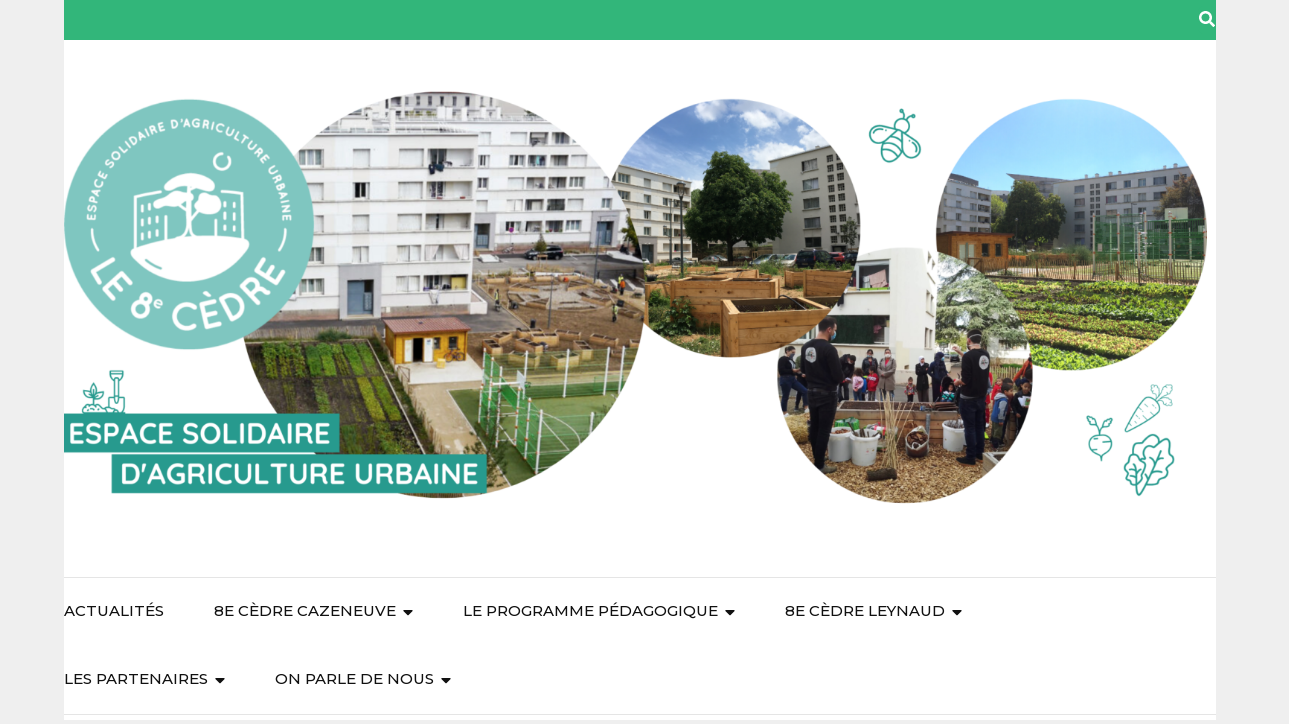

--- FILE ---
content_type: text/html; charset=UTF-8
request_url: http://www.8ecedre-lyon8.fr/2022/03/30/decouvrez-la-programmation-du-mois-davril/
body_size: 13643
content:
    <!DOCTYPE html>
    <html lang="fr-FR">
    <head itemscope itemtype="https://schema.org/WebSite">

    <meta charset="UTF-8">
    <meta name="viewport" content="width=device-width, initial-scale=1">
    <link rel="profile" href="http://gmpg.org/xfn/11">
    <title>Découvrez la programmation du mois d&rsquo;avril &#8211; Le 8e cedre</title>
<meta name='robots' content='max-image-preview:large' />
<link rel='dns-prefetch' href='//fonts.googleapis.com' />
<link rel='dns-prefetch' href='//s.w.org' />
<link rel="alternate" type="application/rss+xml" title="Le 8e cedre &raquo; Flux" href="http://www.8ecedre-lyon8.fr/feed/" />
<link rel="alternate" type="application/rss+xml" title="Le 8e cedre &raquo; Flux des commentaires" href="http://www.8ecedre-lyon8.fr/comments/feed/" />
<link rel="alternate" type="text/calendar" title="Le 8e cedre &raquo; Flux iCal" href="http://www.8ecedre-lyon8.fr/events/?ical=1" />
<link rel="alternate" type="application/rss+xml" title="Le 8e cedre &raquo; Découvrez la programmation du mois d&rsquo;avril Flux des commentaires" href="http://www.8ecedre-lyon8.fr/2022/03/30/decouvrez-la-programmation-du-mois-davril/feed/" />
<script type="text/javascript">
window._wpemojiSettings = {"baseUrl":"https:\/\/s.w.org\/images\/core\/emoji\/14.0.0\/72x72\/","ext":".png","svgUrl":"https:\/\/s.w.org\/images\/core\/emoji\/14.0.0\/svg\/","svgExt":".svg","source":{"concatemoji":"http:\/\/www.8ecedre-lyon8.fr\/wp-includes\/js\/wp-emoji-release.min.js?ver=6.0.10"}};
/*! This file is auto-generated */
!function(e,a,t){var n,r,o,i=a.createElement("canvas"),p=i.getContext&&i.getContext("2d");function s(e,t){var a=String.fromCharCode,e=(p.clearRect(0,0,i.width,i.height),p.fillText(a.apply(this,e),0,0),i.toDataURL());return p.clearRect(0,0,i.width,i.height),p.fillText(a.apply(this,t),0,0),e===i.toDataURL()}function c(e){var t=a.createElement("script");t.src=e,t.defer=t.type="text/javascript",a.getElementsByTagName("head")[0].appendChild(t)}for(o=Array("flag","emoji"),t.supports={everything:!0,everythingExceptFlag:!0},r=0;r<o.length;r++)t.supports[o[r]]=function(e){if(!p||!p.fillText)return!1;switch(p.textBaseline="top",p.font="600 32px Arial",e){case"flag":return s([127987,65039,8205,9895,65039],[127987,65039,8203,9895,65039])?!1:!s([55356,56826,55356,56819],[55356,56826,8203,55356,56819])&&!s([55356,57332,56128,56423,56128,56418,56128,56421,56128,56430,56128,56423,56128,56447],[55356,57332,8203,56128,56423,8203,56128,56418,8203,56128,56421,8203,56128,56430,8203,56128,56423,8203,56128,56447]);case"emoji":return!s([129777,127995,8205,129778,127999],[129777,127995,8203,129778,127999])}return!1}(o[r]),t.supports.everything=t.supports.everything&&t.supports[o[r]],"flag"!==o[r]&&(t.supports.everythingExceptFlag=t.supports.everythingExceptFlag&&t.supports[o[r]]);t.supports.everythingExceptFlag=t.supports.everythingExceptFlag&&!t.supports.flag,t.DOMReady=!1,t.readyCallback=function(){t.DOMReady=!0},t.supports.everything||(n=function(){t.readyCallback()},a.addEventListener?(a.addEventListener("DOMContentLoaded",n,!1),e.addEventListener("load",n,!1)):(e.attachEvent("onload",n),a.attachEvent("onreadystatechange",function(){"complete"===a.readyState&&t.readyCallback()})),(e=t.source||{}).concatemoji?c(e.concatemoji):e.wpemoji&&e.twemoji&&(c(e.twemoji),c(e.wpemoji)))}(window,document,window._wpemojiSettings);
</script>
<style type="text/css">
img.wp-smiley,
img.emoji {
	display: inline !important;
	border: none !important;
	box-shadow: none !important;
	height: 1em !important;
	width: 1em !important;
	margin: 0 0.07em !important;
	vertical-align: -0.1em !important;
	background: none !important;
	padding: 0 !important;
}
</style>
	<link rel='stylesheet' id='validate-engine-css-css'  href='http://www.8ecedre-lyon8.fr/wp-content/plugins/wysija-newsletters/css/validationEngine.jquery.css?ver=2.16' type='text/css' media='all' />
<link rel='stylesheet' id='wp-block-library-css'  href='http://www.8ecedre-lyon8.fr/wp-includes/css/dist/block-library/style.min.css?ver=6.0.10' type='text/css' media='all' />
<style id='global-styles-inline-css' type='text/css'>
body{--wp--preset--color--black: #000000;--wp--preset--color--cyan-bluish-gray: #abb8c3;--wp--preset--color--white: #ffffff;--wp--preset--color--pale-pink: #f78da7;--wp--preset--color--vivid-red: #cf2e2e;--wp--preset--color--luminous-vivid-orange: #ff6900;--wp--preset--color--luminous-vivid-amber: #fcb900;--wp--preset--color--light-green-cyan: #7bdcb5;--wp--preset--color--vivid-green-cyan: #00d084;--wp--preset--color--pale-cyan-blue: #8ed1fc;--wp--preset--color--vivid-cyan-blue: #0693e3;--wp--preset--color--vivid-purple: #9b51e0;--wp--preset--gradient--vivid-cyan-blue-to-vivid-purple: linear-gradient(135deg,rgba(6,147,227,1) 0%,rgb(155,81,224) 100%);--wp--preset--gradient--light-green-cyan-to-vivid-green-cyan: linear-gradient(135deg,rgb(122,220,180) 0%,rgb(0,208,130) 100%);--wp--preset--gradient--luminous-vivid-amber-to-luminous-vivid-orange: linear-gradient(135deg,rgba(252,185,0,1) 0%,rgba(255,105,0,1) 100%);--wp--preset--gradient--luminous-vivid-orange-to-vivid-red: linear-gradient(135deg,rgba(255,105,0,1) 0%,rgb(207,46,46) 100%);--wp--preset--gradient--very-light-gray-to-cyan-bluish-gray: linear-gradient(135deg,rgb(238,238,238) 0%,rgb(169,184,195) 100%);--wp--preset--gradient--cool-to-warm-spectrum: linear-gradient(135deg,rgb(74,234,220) 0%,rgb(151,120,209) 20%,rgb(207,42,186) 40%,rgb(238,44,130) 60%,rgb(251,105,98) 80%,rgb(254,248,76) 100%);--wp--preset--gradient--blush-light-purple: linear-gradient(135deg,rgb(255,206,236) 0%,rgb(152,150,240) 100%);--wp--preset--gradient--blush-bordeaux: linear-gradient(135deg,rgb(254,205,165) 0%,rgb(254,45,45) 50%,rgb(107,0,62) 100%);--wp--preset--gradient--luminous-dusk: linear-gradient(135deg,rgb(255,203,112) 0%,rgb(199,81,192) 50%,rgb(65,88,208) 100%);--wp--preset--gradient--pale-ocean: linear-gradient(135deg,rgb(255,245,203) 0%,rgb(182,227,212) 50%,rgb(51,167,181) 100%);--wp--preset--gradient--electric-grass: linear-gradient(135deg,rgb(202,248,128) 0%,rgb(113,206,126) 100%);--wp--preset--gradient--midnight: linear-gradient(135deg,rgb(2,3,129) 0%,rgb(40,116,252) 100%);--wp--preset--duotone--dark-grayscale: url('#wp-duotone-dark-grayscale');--wp--preset--duotone--grayscale: url('#wp-duotone-grayscale');--wp--preset--duotone--purple-yellow: url('#wp-duotone-purple-yellow');--wp--preset--duotone--blue-red: url('#wp-duotone-blue-red');--wp--preset--duotone--midnight: url('#wp-duotone-midnight');--wp--preset--duotone--magenta-yellow: url('#wp-duotone-magenta-yellow');--wp--preset--duotone--purple-green: url('#wp-duotone-purple-green');--wp--preset--duotone--blue-orange: url('#wp-duotone-blue-orange');--wp--preset--font-size--small: 13px;--wp--preset--font-size--medium: 20px;--wp--preset--font-size--large: 36px;--wp--preset--font-size--x-large: 42px;}.has-black-color{color: var(--wp--preset--color--black) !important;}.has-cyan-bluish-gray-color{color: var(--wp--preset--color--cyan-bluish-gray) !important;}.has-white-color{color: var(--wp--preset--color--white) !important;}.has-pale-pink-color{color: var(--wp--preset--color--pale-pink) !important;}.has-vivid-red-color{color: var(--wp--preset--color--vivid-red) !important;}.has-luminous-vivid-orange-color{color: var(--wp--preset--color--luminous-vivid-orange) !important;}.has-luminous-vivid-amber-color{color: var(--wp--preset--color--luminous-vivid-amber) !important;}.has-light-green-cyan-color{color: var(--wp--preset--color--light-green-cyan) !important;}.has-vivid-green-cyan-color{color: var(--wp--preset--color--vivid-green-cyan) !important;}.has-pale-cyan-blue-color{color: var(--wp--preset--color--pale-cyan-blue) !important;}.has-vivid-cyan-blue-color{color: var(--wp--preset--color--vivid-cyan-blue) !important;}.has-vivid-purple-color{color: var(--wp--preset--color--vivid-purple) !important;}.has-black-background-color{background-color: var(--wp--preset--color--black) !important;}.has-cyan-bluish-gray-background-color{background-color: var(--wp--preset--color--cyan-bluish-gray) !important;}.has-white-background-color{background-color: var(--wp--preset--color--white) !important;}.has-pale-pink-background-color{background-color: var(--wp--preset--color--pale-pink) !important;}.has-vivid-red-background-color{background-color: var(--wp--preset--color--vivid-red) !important;}.has-luminous-vivid-orange-background-color{background-color: var(--wp--preset--color--luminous-vivid-orange) !important;}.has-luminous-vivid-amber-background-color{background-color: var(--wp--preset--color--luminous-vivid-amber) !important;}.has-light-green-cyan-background-color{background-color: var(--wp--preset--color--light-green-cyan) !important;}.has-vivid-green-cyan-background-color{background-color: var(--wp--preset--color--vivid-green-cyan) !important;}.has-pale-cyan-blue-background-color{background-color: var(--wp--preset--color--pale-cyan-blue) !important;}.has-vivid-cyan-blue-background-color{background-color: var(--wp--preset--color--vivid-cyan-blue) !important;}.has-vivid-purple-background-color{background-color: var(--wp--preset--color--vivid-purple) !important;}.has-black-border-color{border-color: var(--wp--preset--color--black) !important;}.has-cyan-bluish-gray-border-color{border-color: var(--wp--preset--color--cyan-bluish-gray) !important;}.has-white-border-color{border-color: var(--wp--preset--color--white) !important;}.has-pale-pink-border-color{border-color: var(--wp--preset--color--pale-pink) !important;}.has-vivid-red-border-color{border-color: var(--wp--preset--color--vivid-red) !important;}.has-luminous-vivid-orange-border-color{border-color: var(--wp--preset--color--luminous-vivid-orange) !important;}.has-luminous-vivid-amber-border-color{border-color: var(--wp--preset--color--luminous-vivid-amber) !important;}.has-light-green-cyan-border-color{border-color: var(--wp--preset--color--light-green-cyan) !important;}.has-vivid-green-cyan-border-color{border-color: var(--wp--preset--color--vivid-green-cyan) !important;}.has-pale-cyan-blue-border-color{border-color: var(--wp--preset--color--pale-cyan-blue) !important;}.has-vivid-cyan-blue-border-color{border-color: var(--wp--preset--color--vivid-cyan-blue) !important;}.has-vivid-purple-border-color{border-color: var(--wp--preset--color--vivid-purple) !important;}.has-vivid-cyan-blue-to-vivid-purple-gradient-background{background: var(--wp--preset--gradient--vivid-cyan-blue-to-vivid-purple) !important;}.has-light-green-cyan-to-vivid-green-cyan-gradient-background{background: var(--wp--preset--gradient--light-green-cyan-to-vivid-green-cyan) !important;}.has-luminous-vivid-amber-to-luminous-vivid-orange-gradient-background{background: var(--wp--preset--gradient--luminous-vivid-amber-to-luminous-vivid-orange) !important;}.has-luminous-vivid-orange-to-vivid-red-gradient-background{background: var(--wp--preset--gradient--luminous-vivid-orange-to-vivid-red) !important;}.has-very-light-gray-to-cyan-bluish-gray-gradient-background{background: var(--wp--preset--gradient--very-light-gray-to-cyan-bluish-gray) !important;}.has-cool-to-warm-spectrum-gradient-background{background: var(--wp--preset--gradient--cool-to-warm-spectrum) !important;}.has-blush-light-purple-gradient-background{background: var(--wp--preset--gradient--blush-light-purple) !important;}.has-blush-bordeaux-gradient-background{background: var(--wp--preset--gradient--blush-bordeaux) !important;}.has-luminous-dusk-gradient-background{background: var(--wp--preset--gradient--luminous-dusk) !important;}.has-pale-ocean-gradient-background{background: var(--wp--preset--gradient--pale-ocean) !important;}.has-electric-grass-gradient-background{background: var(--wp--preset--gradient--electric-grass) !important;}.has-midnight-gradient-background{background: var(--wp--preset--gradient--midnight) !important;}.has-small-font-size{font-size: var(--wp--preset--font-size--small) !important;}.has-medium-font-size{font-size: var(--wp--preset--font-size--medium) !important;}.has-large-font-size{font-size: var(--wp--preset--font-size--large) !important;}.has-x-large-font-size{font-size: var(--wp--preset--font-size--x-large) !important;}
</style>
<link rel='stylesheet' id='contact-form-7-css'  href='http://www.8ecedre-lyon8.fr/wp-content/plugins/contact-form-7/includes/css/styles.css?ver=5.6.3' type='text/css' media='all' />
<link rel='stylesheet' id='odometer-css'  href='http://www.8ecedre-lyon8.fr/wp-content/plugins/travel-agency-companion/public/css/odometer.min.css?ver=0.4.6' type='text/css' media='all' />
<link rel='stylesheet' id='owl-carousel-css'  href='http://www.8ecedre-lyon8.fr/wp-content/plugins/travel-agency-companion/public/css/owl.carousel.min.css?ver=2.3.4' type='text/css' media='all' />
<link rel='stylesheet' id='travel-agency-companion-css'  href='http://www.8ecedre-lyon8.fr/wp-content/plugins/travel-agency-companion/public/css/travel-agency-companion-public.min.css?ver=1.5.4' type='text/css' media='all' />
<style id='travel-agency-companion-inline-css' type='text/css'>

                    .activities:after{
                        background: url( http://www.8ecedre-lyon8.fr/wp-content/plugins/travel-agency-companion/includes/images/img2.jpg ) no-repeat;
                    }
</style>
<link rel='stylesheet' id='animate-css'  href='http://www.8ecedre-lyon8.fr/wp-content/themes/travel-agency/css/animate.min.css?ver=1.4.1' type='text/css' media='all' />
<link rel='stylesheet' id='travel-agency-google-fonts-css'  href='https://fonts.googleapis.com/css?family=Poppins%3A100%2C100i%2C200%2C200i%2C300%2C300i%2C400%2C400i%2C500%2C500i%2C600%2C600i%2C700%2C700i%2C800%2C800i%2C900%2C900i%7CMontserrat%3A100%2C100i%2C200%2C200i%2C300%2C300i%2C400%2C400i%2C500%2C500i%2C600%2C600i%2C700%2C700i%2C800%2C800i%2C900%2C900i&#038;ver=6.0.10#038;display=fallback' type='text/css' media='all' />
<link rel='stylesheet' id='travel-agency-style-css'  href='http://www.8ecedre-lyon8.fr/wp-content/themes/travel-agency/style.css?ver=1.4.1' type='text/css' media='all' />
<style id='travel-agency-style-inline-css' type='text/css'>

            .site-title, .site-description{
                    display: none;
            }
</style>
<script type='text/javascript' src='http://www.8ecedre-lyon8.fr/wp-includes/js/jquery/jquery.min.js?ver=3.6.0' id='jquery-core-js'></script>
<script type='text/javascript' src='http://www.8ecedre-lyon8.fr/wp-includes/js/jquery/jquery-migrate.min.js?ver=3.3.2' id='jquery-migrate-js'></script>
<link rel="https://api.w.org/" href="http://www.8ecedre-lyon8.fr/wp-json/" /><link rel="alternate" type="application/json" href="http://www.8ecedre-lyon8.fr/wp-json/wp/v2/posts/852" /><link rel="EditURI" type="application/rsd+xml" title="RSD" href="http://www.8ecedre-lyon8.fr/xmlrpc.php?rsd" />
<link rel="wlwmanifest" type="application/wlwmanifest+xml" href="http://www.8ecedre-lyon8.fr/wp-includes/wlwmanifest.xml" /> 
<meta name="generator" content="WordPress 6.0.10" />
<link rel="canonical" href="http://www.8ecedre-lyon8.fr/2022/03/30/decouvrez-la-programmation-du-mois-davril/" />
<link rel='shortlink' href='http://www.8ecedre-lyon8.fr/?p=852' />
		<!-- Custom Logo: hide header text -->
		<style id="custom-logo-css" type="text/css">
			.site-title, .site-description {
				position: absolute;
				clip: rect(1px, 1px, 1px, 1px);
			}
		</style>
		<link rel="alternate" type="application/json+oembed" href="http://www.8ecedre-lyon8.fr/wp-json/oembed/1.0/embed?url=http%3A%2F%2Fwww.8ecedre-lyon8.fr%2F2022%2F03%2F30%2Fdecouvrez-la-programmation-du-mois-davril%2F" />
<link rel="alternate" type="text/xml+oembed" href="http://www.8ecedre-lyon8.fr/wp-json/oembed/1.0/embed?url=http%3A%2F%2Fwww.8ecedre-lyon8.fr%2F2022%2F03%2F30%2Fdecouvrez-la-programmation-du-mois-davril%2F&#038;format=xml" />
<meta name="tec-api-version" content="v1"><meta name="tec-api-origin" content="http://www.8ecedre-lyon8.fr"><link rel="https://theeventscalendar.com/" href="http://www.8ecedre-lyon8.fr/wp-json/tribe/events/v1/" /><link rel="pingback" href="http://www.8ecedre-lyon8.fr/xmlrpc.php"><script type="application/ld+json">{
    "@context": "https://schema.org",
    "@type": "Blog",
    "mainEntityOfPage": {
        "@type": "WebPage",
        "@id": "http://www.8ecedre-lyon8.fr/2022/03/30/decouvrez-la-programmation-du-mois-davril/"
    },
    "headline": "Découvrez la programmation du mois d&rsquo;avril",
    "datePublished": "2022-03-30T13:17:27+0200",
    "dateModified": "2025-09-09T17:59:41+0200",
    "author": {
        "@type": "Person",
        "name": "8e cedre"
    },
    "description": "Voici le programme du mois d'avril ![caption id=\"attachment_840\" align=\"alignnone\" width=\"1241\"] Programme des",
    "publisher": {
        "@type": "Organization",
        "name": "Le 8e cedre",
        "description": "Projet d‘agriculture urbaine à Lyon 8e",
        "logo": {
            "@type": "ImageObject",
            "url": "http://www.8ecedre-lyon8.fr/wp-content/uploads/2021/07/cropped-Bandeau-blog-8e-Cedre-3-1.png",
            "width": 2240,
            "height": 840
        }
    }
}</script><style type="text/css" id="custom-background-css">
body.custom-background { background-color: #efefef; }
</style>
	<link rel="icon" href="http://www.8ecedre-lyon8.fr/wp-content/uploads/2020/09/logo-8e-cedre-1-100x100.jpg" sizes="32x32" />
<link rel="icon" href="http://www.8ecedre-lyon8.fr/wp-content/uploads/2020/09/logo-8e-cedre-1-e1601370554602.jpg" sizes="192x192" />
<link rel="apple-touch-icon" href="http://www.8ecedre-lyon8.fr/wp-content/uploads/2020/09/logo-8e-cedre-1-e1601370554602.jpg" />
<meta name="msapplication-TileImage" content="http://www.8ecedre-lyon8.fr/wp-content/uploads/2020/09/logo-8e-cedre-1-e1601370554602.jpg" />

</head>

<body class="post-template-default single single-post postid-852 single-format-standard custom-background wp-custom-logo tribe-no-js custom-background-color custom-background" itemscope itemtype="https://schema.org/WebPage">
	
<svg xmlns="http://www.w3.org/2000/svg" viewBox="0 0 0 0" width="0" height="0" focusable="false" role="none" style="visibility: hidden; position: absolute; left: -9999px; overflow: hidden;" ><defs><filter id="wp-duotone-dark-grayscale"><feColorMatrix color-interpolation-filters="sRGB" type="matrix" values=" .299 .587 .114 0 0 .299 .587 .114 0 0 .299 .587 .114 0 0 .299 .587 .114 0 0 " /><feComponentTransfer color-interpolation-filters="sRGB" ><feFuncR type="table" tableValues="0 0.49803921568627" /><feFuncG type="table" tableValues="0 0.49803921568627" /><feFuncB type="table" tableValues="0 0.49803921568627" /><feFuncA type="table" tableValues="1 1" /></feComponentTransfer><feComposite in2="SourceGraphic" operator="in" /></filter></defs></svg><svg xmlns="http://www.w3.org/2000/svg" viewBox="0 0 0 0" width="0" height="0" focusable="false" role="none" style="visibility: hidden; position: absolute; left: -9999px; overflow: hidden;" ><defs><filter id="wp-duotone-grayscale"><feColorMatrix color-interpolation-filters="sRGB" type="matrix" values=" .299 .587 .114 0 0 .299 .587 .114 0 0 .299 .587 .114 0 0 .299 .587 .114 0 0 " /><feComponentTransfer color-interpolation-filters="sRGB" ><feFuncR type="table" tableValues="0 1" /><feFuncG type="table" tableValues="0 1" /><feFuncB type="table" tableValues="0 1" /><feFuncA type="table" tableValues="1 1" /></feComponentTransfer><feComposite in2="SourceGraphic" operator="in" /></filter></defs></svg><svg xmlns="http://www.w3.org/2000/svg" viewBox="0 0 0 0" width="0" height="0" focusable="false" role="none" style="visibility: hidden; position: absolute; left: -9999px; overflow: hidden;" ><defs><filter id="wp-duotone-purple-yellow"><feColorMatrix color-interpolation-filters="sRGB" type="matrix" values=" .299 .587 .114 0 0 .299 .587 .114 0 0 .299 .587 .114 0 0 .299 .587 .114 0 0 " /><feComponentTransfer color-interpolation-filters="sRGB" ><feFuncR type="table" tableValues="0.54901960784314 0.98823529411765" /><feFuncG type="table" tableValues="0 1" /><feFuncB type="table" tableValues="0.71764705882353 0.25490196078431" /><feFuncA type="table" tableValues="1 1" /></feComponentTransfer><feComposite in2="SourceGraphic" operator="in" /></filter></defs></svg><svg xmlns="http://www.w3.org/2000/svg" viewBox="0 0 0 0" width="0" height="0" focusable="false" role="none" style="visibility: hidden; position: absolute; left: -9999px; overflow: hidden;" ><defs><filter id="wp-duotone-blue-red"><feColorMatrix color-interpolation-filters="sRGB" type="matrix" values=" .299 .587 .114 0 0 .299 .587 .114 0 0 .299 .587 .114 0 0 .299 .587 .114 0 0 " /><feComponentTransfer color-interpolation-filters="sRGB" ><feFuncR type="table" tableValues="0 1" /><feFuncG type="table" tableValues="0 0.27843137254902" /><feFuncB type="table" tableValues="0.5921568627451 0.27843137254902" /><feFuncA type="table" tableValues="1 1" /></feComponentTransfer><feComposite in2="SourceGraphic" operator="in" /></filter></defs></svg><svg xmlns="http://www.w3.org/2000/svg" viewBox="0 0 0 0" width="0" height="0" focusable="false" role="none" style="visibility: hidden; position: absolute; left: -9999px; overflow: hidden;" ><defs><filter id="wp-duotone-midnight"><feColorMatrix color-interpolation-filters="sRGB" type="matrix" values=" .299 .587 .114 0 0 .299 .587 .114 0 0 .299 .587 .114 0 0 .299 .587 .114 0 0 " /><feComponentTransfer color-interpolation-filters="sRGB" ><feFuncR type="table" tableValues="0 0" /><feFuncG type="table" tableValues="0 0.64705882352941" /><feFuncB type="table" tableValues="0 1" /><feFuncA type="table" tableValues="1 1" /></feComponentTransfer><feComposite in2="SourceGraphic" operator="in" /></filter></defs></svg><svg xmlns="http://www.w3.org/2000/svg" viewBox="0 0 0 0" width="0" height="0" focusable="false" role="none" style="visibility: hidden; position: absolute; left: -9999px; overflow: hidden;" ><defs><filter id="wp-duotone-magenta-yellow"><feColorMatrix color-interpolation-filters="sRGB" type="matrix" values=" .299 .587 .114 0 0 .299 .587 .114 0 0 .299 .587 .114 0 0 .299 .587 .114 0 0 " /><feComponentTransfer color-interpolation-filters="sRGB" ><feFuncR type="table" tableValues="0.78039215686275 1" /><feFuncG type="table" tableValues="0 0.94901960784314" /><feFuncB type="table" tableValues="0.35294117647059 0.47058823529412" /><feFuncA type="table" tableValues="1 1" /></feComponentTransfer><feComposite in2="SourceGraphic" operator="in" /></filter></defs></svg><svg xmlns="http://www.w3.org/2000/svg" viewBox="0 0 0 0" width="0" height="0" focusable="false" role="none" style="visibility: hidden; position: absolute; left: -9999px; overflow: hidden;" ><defs><filter id="wp-duotone-purple-green"><feColorMatrix color-interpolation-filters="sRGB" type="matrix" values=" .299 .587 .114 0 0 .299 .587 .114 0 0 .299 .587 .114 0 0 .299 .587 .114 0 0 " /><feComponentTransfer color-interpolation-filters="sRGB" ><feFuncR type="table" tableValues="0.65098039215686 0.40392156862745" /><feFuncG type="table" tableValues="0 1" /><feFuncB type="table" tableValues="0.44705882352941 0.4" /><feFuncA type="table" tableValues="1 1" /></feComponentTransfer><feComposite in2="SourceGraphic" operator="in" /></filter></defs></svg><svg xmlns="http://www.w3.org/2000/svg" viewBox="0 0 0 0" width="0" height="0" focusable="false" role="none" style="visibility: hidden; position: absolute; left: -9999px; overflow: hidden;" ><defs><filter id="wp-duotone-blue-orange"><feColorMatrix color-interpolation-filters="sRGB" type="matrix" values=" .299 .587 .114 0 0 .299 .587 .114 0 0 .299 .587 .114 0 0 .299 .587 .114 0 0 " /><feComponentTransfer color-interpolation-filters="sRGB" ><feFuncR type="table" tableValues="0.098039215686275 1" /><feFuncG type="table" tableValues="0 0.66274509803922" /><feFuncB type="table" tableValues="0.84705882352941 0.41960784313725" /><feFuncA type="table" tableValues="1 1" /></feComponentTransfer><feComposite in2="SourceGraphic" operator="in" /></filter></defs></svg>    <div id="page" class="site">
        <a class="skip-link screen-reader-text" href="#acc-content">Aller au contenu (Pressez Entrée)</a>
        <header id="masthead" class="site-header" itemscope itemtype="https://schema.org/WPHeader">
		
        <div class="header-holder">			
                        <div class="header-t">
				<div class="container">
					    <ul class="social-networks">
    	            <li><a href="" target="_blank" rel="nofollow"><i class=""></i></a></li>    	   
    		</ul>
    					<div class="tools">
						        <div class="form-section">
            <button id="btn-search" class="search-btn" data-toggle-target=".header-search-modal" data-toggle-body-class="showing-search-modal" aria-expanded="false" data-set-focus=".header-search-modal .search-field">
                <span class="fa fa-search"></span>
            </button>

            <div class="form-holder search header-searh-wrap header-search-modal cover-modal" data-modal-target-string=".header-search-modal">
                <div>
                    <form role="search" method="get" class="search-form" action="http://www.8ecedre-lyon8.fr/">
				<label>
					<span class="screen-reader-text">Rechercher :</span>
					<input type="search" class="search-field" placeholder="Rechercher…" value="" name="s" />
				</label>
				<input type="submit" class="search-submit" value="Rechercher" />
			</form>                    <button class="btn-form-close" data-toggle-target=".header-search-modal" data-toggle-body-class="showing-search-modal" aria-expanded="false" data-set-focus=".header-search-modal">  </button>
                </div>
            </div>
    	</div><!-- .form-section -->
        						
					</div>                     
				</div>
			</div> <!-- header-t ends -->
                        
            <div class="header-b">
				<div class="container">
					<div class="site-branding" itemscope itemtype="https://schema.org/Organization">
						<a href="http://www.8ecedre-lyon8.fr/" class="custom-logo-link" rel="home"><img width="2240" height="840" src="http://www.8ecedre-lyon8.fr/wp-content/uploads/2021/07/cropped-Bandeau-blog-8e-Cedre-3-1.png" class="custom-logo" alt="Le 8e cedre" srcset="http://www.8ecedre-lyon8.fr/wp-content/uploads/2021/07/cropped-Bandeau-blog-8e-Cedre-3-1.png 2240w, http://www.8ecedre-lyon8.fr/wp-content/uploads/2021/07/cropped-Bandeau-blog-8e-Cedre-3-1-300x113.png 300w, http://www.8ecedre-lyon8.fr/wp-content/uploads/2021/07/cropped-Bandeau-blog-8e-Cedre-3-1-1024x384.png 1024w, http://www.8ecedre-lyon8.fr/wp-content/uploads/2021/07/cropped-Bandeau-blog-8e-Cedre-3-1-768x288.png 768w, http://www.8ecedre-lyon8.fr/wp-content/uploads/2021/07/cropped-Bandeau-blog-8e-Cedre-3-1-600x225.png 600w, http://www.8ecedre-lyon8.fr/wp-content/uploads/2021/07/cropped-Bandeau-blog-8e-Cedre-3-1-1536x576.png 1536w, http://www.8ecedre-lyon8.fr/wp-content/uploads/2021/07/cropped-Bandeau-blog-8e-Cedre-3-1-2048x768.png 2048w, http://www.8ecedre-lyon8.fr/wp-content/uploads/2021/07/cropped-Bandeau-blog-8e-Cedre-3-1-160x60.png 160w" sizes="(max-width: 2240px) 100vw, 2240px" /></a>                        <div class="text-logo">
							                                <p class="site-title" itemprop="name"><a href="http://www.8ecedre-lyon8.fr/" rel="home" itemprop="url">Le 8e cedre</a></p>
                                            				<p class="site-description" itemprop="description">Projet d‘agriculture urbaine à Lyon 8e</p>
                			                        </div>
            		</div><!-- .site-branding -->
                    
                                        
				</div>
			</div> <!-- header-b ends -->
                        
		</div> <!-- header-holder ends -->
		
        <div class="nav-holder">
			<div class="container">
                <a href="http://www.8ecedre-lyon8.fr/" class="home-link"><i class="fa fa-home"></i></a>

                <div class="mobile-menu-wrapper">
                    <button id="primary-toggle-button" data-toggle-target=".main-menu-modal" data-toggle-body-class="showing-main-menu-modal" aria-expanded="false" data-set-focus=".close-main-nav-toggle">MENU<i class="fa fa-bars"></i></button>

                    <nav id="mobile-site-navigation" class="main-navigation mobile-navigation">        
                        <div class="primary-menu-list main-menu-modal cover-modal" data-modal-target-string=".main-menu-modal">
                            <button class="close close-main-nav-toggle" data-toggle-target=".main-menu-modal" data-toggle-body-class="showing-main-menu-modal" aria-expanded="false" data-set-focus=".main-menu-modal">
                                CLOSE                                <i class="fas fa-times"></i>
                            </button>
                            <div class="mobile-menu" aria-label="Mobile">
                                <div class="menu-principal-container"><ul id="mobile-primary-menu" class="nav-menu main-menu-modal"><li id="menu-item-212" class="menu-item menu-item-type-taxonomy menu-item-object-category menu-item-212"><a href="http://www.8ecedre-lyon8.fr/category/actualites/">Actualités</a></li>
<li id="menu-item-118" class="menu-item menu-item-type-taxonomy menu-item-object-category current-post-ancestor menu-item-has-children menu-item-118"><a href="http://www.8ecedre-lyon8.fr/category/8e-cedre-cazeneuve/">8e Cèdre Cazeneuve</a>
<ul class="sub-menu">
	<li id="menu-item-120" class="menu-item menu-item-type-taxonomy menu-item-object-category current-post-ancestor current-menu-parent current-post-parent menu-item-120"><a href="http://www.8ecedre-lyon8.fr/category/8e-cedre-cazeneuve/les-animations-cazeneuve/">Les animations</a></li>
	<li id="menu-item-124" class="menu-item menu-item-type-taxonomy menu-item-object-category menu-item-has-children menu-item-124"><a href="http://www.8ecedre-lyon8.fr/category/les-espaces/">Les espaces</a>
	<ul class="sub-menu">
		<li id="menu-item-125" class="menu-item menu-item-type-taxonomy menu-item-object-category menu-item-125"><a href="http://www.8ecedre-lyon8.fr/category/le-jardin-permacole/">Le jardin permacole</a></li>
		<li id="menu-item-126" class="menu-item menu-item-type-taxonomy menu-item-object-category menu-item-126"><a href="http://www.8ecedre-lyon8.fr/category/les-partenaires/la-micro-ferme-des-etats-unis/">La micro ferme des États Unis</a></li>
		<li id="menu-item-127" class="menu-item menu-item-type-taxonomy menu-item-object-category menu-item-127"><a href="http://www.8ecedre-lyon8.fr/category/lespace-biodiversite/">L&rsquo;espace biodiversité</a></li>
	</ul>
</li>
	<li id="menu-item-119" class="menu-item menu-item-type-taxonomy menu-item-object-category menu-item-119"><a href="http://www.8ecedre-lyon8.fr/category/8e-cedre-cazeneuve/les-objectifs/">Les objectifs</a></li>
	<li id="menu-item-184" class="menu-item menu-item-type-taxonomy menu-item-object-category menu-item-184"><a href="http://www.8ecedre-lyon8.fr/category/8e-cedre-cazeneuve/les-amenagements-cazeneuve/">Les aménagements</a></li>
	<li id="menu-item-182" class="menu-item menu-item-type-taxonomy menu-item-object-category menu-item-182"><a href="http://www.8ecedre-lyon8.fr/category/8e-cedre-cazeneuve/la-mobilisation-habitante/">La mobilisation habitante</a></li>
	<li id="menu-item-123" class="menu-item menu-item-type-taxonomy menu-item-object-category menu-item-123"><a href="http://www.8ecedre-lyon8.fr/category/8e-cedre-cazeneuve/le-futur-eco-quartier/">Le futur éco-quartier</a></li>
</ul>
</li>
<li id="menu-item-129" class="menu-item menu-item-type-taxonomy menu-item-object-category menu-item-has-children menu-item-129"><a href="http://www.8ecedre-lyon8.fr/category/le-programme-pedagogique/">Le programme pédagogique</a>
<ul class="sub-menu">
	<li id="menu-item-130" class="menu-item menu-item-type-taxonomy menu-item-object-category menu-item-130"><a href="http://www.8ecedre-lyon8.fr/category/le-programme-pedagogique/lalimentation-saine-et-durable/">L&rsquo;alimentation saine et durable</a></li>
	<li id="menu-item-131" class="menu-item menu-item-type-taxonomy menu-item-object-category menu-item-131"><a href="http://www.8ecedre-lyon8.fr/category/le-programme-pedagogique/lagriculture-urbaine/">L&rsquo;agriculture urbaine</a></li>
	<li id="menu-item-132" class="menu-item menu-item-type-taxonomy menu-item-object-category menu-item-132"><a href="http://www.8ecedre-lyon8.fr/category/le-programme-pedagogique/le-cadre-de-vie/">Le cadre de vie</a></li>
	<li id="menu-item-201" class="menu-item menu-item-type-taxonomy menu-item-object-category menu-item-201"><a href="http://www.8ecedre-lyon8.fr/category/le-programme-pedagogique/le-defi-biodiversite/">Le défi biodiversité</a></li>
	<li id="menu-item-185" class="menu-item menu-item-type-taxonomy menu-item-object-category menu-item-185"><a href="http://www.8ecedre-lyon8.fr/category/le-programme-pedagogique/le-saviez-vous/">Le saviez-vous</a></li>
</ul>
</li>
<li id="menu-item-1320" class="menu-item menu-item-type-taxonomy menu-item-object-category menu-item-has-children menu-item-1320"><a href="http://www.8ecedre-lyon8.fr/category/8e-cedre-leynaud/">8e Cèdre Leynaud</a>
<ul class="sub-menu">
	<li id="menu-item-1321" class="menu-item menu-item-type-taxonomy menu-item-object-category menu-item-1321"><a href="http://www.8ecedre-lyon8.fr/category/8e-cedre-leynaud/les-animations-leynaud/">Les animations</a></li>
	<li id="menu-item-1322" class="menu-item menu-item-type-taxonomy menu-item-object-category menu-item-1322"><a href="http://www.8ecedre-lyon8.fr/category/8e-cedre-leynaud/les-amenagements-leynaud/">Les aménagements</a></li>
</ul>
</li>
<li id="menu-item-135" class="menu-item menu-item-type-taxonomy menu-item-object-category menu-item-has-children menu-item-135"><a href="http://www.8ecedre-lyon8.fr/category/les-partenaires/">Les partenaires</a>
<ul class="sub-menu">
	<li id="menu-item-1316" class="menu-item menu-item-type-taxonomy menu-item-object-category menu-item-1316"><a href="http://www.8ecedre-lyon8.fr/category/les-partenaires/la-micro-ferme-des-etats-unis/">La micro ferme des États Unis</a></li>
	<li id="menu-item-1317" class="menu-item menu-item-type-taxonomy menu-item-object-category menu-item-1317"><a href="http://www.8ecedre-lyon8.fr/category/les-partenaires/la-recuperia/">La Récupéria</a></li>
	<li id="menu-item-1318" class="menu-item menu-item-type-taxonomy menu-item-object-category menu-item-1318"><a href="http://www.8ecedre-lyon8.fr/category/les-partenaires/l-essor/">L&rsquo;EsSor</a></li>
	<li id="menu-item-1319" class="menu-item menu-item-type-taxonomy menu-item-object-category menu-item-1319"><a href="http://www.8ecedre-lyon8.fr/category/les-partenaires/autres-partenaires/">Autres partenaires</a></li>
</ul>
</li>
<li id="menu-item-1328" class="menu-item menu-item-type-taxonomy menu-item-object-category menu-item-has-children menu-item-1328"><a href="http://www.8ecedre-lyon8.fr/category/on-parle-de-nous/">On parle de nous</a>
<ul class="sub-menu">
	<li id="menu-item-134" class="menu-item menu-item-type-taxonomy menu-item-object-category menu-item-134"><a href="http://www.8ecedre-lyon8.fr/category/presse-cazeneuve/">Presse-Cazeneuve</a></li>
	<li id="menu-item-1329" class="menu-item menu-item-type-taxonomy menu-item-object-category menu-item-1329"><a href="http://www.8ecedre-lyon8.fr/category/presse-leynaud/">Presse &#8211; Leynaud</a></li>
</ul>
</li>
</ul></div>                            </div>
                        </div>
                    </nav><!-- #mobile-site-navigation -->
                </div>

                <nav id="site-navigation" class="main-navigation" itemscope itemtype="https://schema.org/SiteNavigationElement">
        			<div class="menu-principal-container"><ul id="primary-menu" class="menu"><li class="menu-item menu-item-type-taxonomy menu-item-object-category menu-item-212"><a href="http://www.8ecedre-lyon8.fr/category/actualites/">Actualités</a></li>
<li class="menu-item menu-item-type-taxonomy menu-item-object-category current-post-ancestor menu-item-has-children menu-item-118"><a href="http://www.8ecedre-lyon8.fr/category/8e-cedre-cazeneuve/">8e Cèdre Cazeneuve</a>
<ul class="sub-menu">
	<li class="menu-item menu-item-type-taxonomy menu-item-object-category current-post-ancestor current-menu-parent current-post-parent menu-item-120"><a href="http://www.8ecedre-lyon8.fr/category/8e-cedre-cazeneuve/les-animations-cazeneuve/">Les animations</a></li>
	<li class="menu-item menu-item-type-taxonomy menu-item-object-category menu-item-has-children menu-item-124"><a href="http://www.8ecedre-lyon8.fr/category/les-espaces/">Les espaces</a>
	<ul class="sub-menu">
		<li class="menu-item menu-item-type-taxonomy menu-item-object-category menu-item-125"><a href="http://www.8ecedre-lyon8.fr/category/le-jardin-permacole/">Le jardin permacole</a></li>
		<li class="menu-item menu-item-type-taxonomy menu-item-object-category menu-item-126"><a href="http://www.8ecedre-lyon8.fr/category/les-partenaires/la-micro-ferme-des-etats-unis/">La micro ferme des États Unis</a></li>
		<li class="menu-item menu-item-type-taxonomy menu-item-object-category menu-item-127"><a href="http://www.8ecedre-lyon8.fr/category/lespace-biodiversite/">L&rsquo;espace biodiversité</a></li>
	</ul>
</li>
	<li class="menu-item menu-item-type-taxonomy menu-item-object-category menu-item-119"><a href="http://www.8ecedre-lyon8.fr/category/8e-cedre-cazeneuve/les-objectifs/">Les objectifs</a></li>
	<li class="menu-item menu-item-type-taxonomy menu-item-object-category menu-item-184"><a href="http://www.8ecedre-lyon8.fr/category/8e-cedre-cazeneuve/les-amenagements-cazeneuve/">Les aménagements</a></li>
	<li class="menu-item menu-item-type-taxonomy menu-item-object-category menu-item-182"><a href="http://www.8ecedre-lyon8.fr/category/8e-cedre-cazeneuve/la-mobilisation-habitante/">La mobilisation habitante</a></li>
	<li class="menu-item menu-item-type-taxonomy menu-item-object-category menu-item-123"><a href="http://www.8ecedre-lyon8.fr/category/8e-cedre-cazeneuve/le-futur-eco-quartier/">Le futur éco-quartier</a></li>
</ul>
</li>
<li class="menu-item menu-item-type-taxonomy menu-item-object-category menu-item-has-children menu-item-129"><a href="http://www.8ecedre-lyon8.fr/category/le-programme-pedagogique/">Le programme pédagogique</a>
<ul class="sub-menu">
	<li class="menu-item menu-item-type-taxonomy menu-item-object-category menu-item-130"><a href="http://www.8ecedre-lyon8.fr/category/le-programme-pedagogique/lalimentation-saine-et-durable/">L&rsquo;alimentation saine et durable</a></li>
	<li class="menu-item menu-item-type-taxonomy menu-item-object-category menu-item-131"><a href="http://www.8ecedre-lyon8.fr/category/le-programme-pedagogique/lagriculture-urbaine/">L&rsquo;agriculture urbaine</a></li>
	<li class="menu-item menu-item-type-taxonomy menu-item-object-category menu-item-132"><a href="http://www.8ecedre-lyon8.fr/category/le-programme-pedagogique/le-cadre-de-vie/">Le cadre de vie</a></li>
	<li class="menu-item menu-item-type-taxonomy menu-item-object-category menu-item-201"><a href="http://www.8ecedre-lyon8.fr/category/le-programme-pedagogique/le-defi-biodiversite/">Le défi biodiversité</a></li>
	<li class="menu-item menu-item-type-taxonomy menu-item-object-category menu-item-185"><a href="http://www.8ecedre-lyon8.fr/category/le-programme-pedagogique/le-saviez-vous/">Le saviez-vous</a></li>
</ul>
</li>
<li class="menu-item menu-item-type-taxonomy menu-item-object-category menu-item-has-children menu-item-1320"><a href="http://www.8ecedre-lyon8.fr/category/8e-cedre-leynaud/">8e Cèdre Leynaud</a>
<ul class="sub-menu">
	<li class="menu-item menu-item-type-taxonomy menu-item-object-category menu-item-1321"><a href="http://www.8ecedre-lyon8.fr/category/8e-cedre-leynaud/les-animations-leynaud/">Les animations</a></li>
	<li class="menu-item menu-item-type-taxonomy menu-item-object-category menu-item-1322"><a href="http://www.8ecedre-lyon8.fr/category/8e-cedre-leynaud/les-amenagements-leynaud/">Les aménagements</a></li>
</ul>
</li>
<li class="menu-item menu-item-type-taxonomy menu-item-object-category menu-item-has-children menu-item-135"><a href="http://www.8ecedre-lyon8.fr/category/les-partenaires/">Les partenaires</a>
<ul class="sub-menu">
	<li class="menu-item menu-item-type-taxonomy menu-item-object-category menu-item-1316"><a href="http://www.8ecedre-lyon8.fr/category/les-partenaires/la-micro-ferme-des-etats-unis/">La micro ferme des États Unis</a></li>
	<li class="menu-item menu-item-type-taxonomy menu-item-object-category menu-item-1317"><a href="http://www.8ecedre-lyon8.fr/category/les-partenaires/la-recuperia/">La Récupéria</a></li>
	<li class="menu-item menu-item-type-taxonomy menu-item-object-category menu-item-1318"><a href="http://www.8ecedre-lyon8.fr/category/les-partenaires/l-essor/">L&rsquo;EsSor</a></li>
	<li class="menu-item menu-item-type-taxonomy menu-item-object-category menu-item-1319"><a href="http://www.8ecedre-lyon8.fr/category/les-partenaires/autres-partenaires/">Autres partenaires</a></li>
</ul>
</li>
<li class="menu-item menu-item-type-taxonomy menu-item-object-category menu-item-has-children menu-item-1328"><a href="http://www.8ecedre-lyon8.fr/category/on-parle-de-nous/">On parle de nous</a>
<ul class="sub-menu">
	<li class="menu-item menu-item-type-taxonomy menu-item-object-category menu-item-134"><a href="http://www.8ecedre-lyon8.fr/category/presse-cazeneuve/">Presse-Cazeneuve</a></li>
	<li class="menu-item menu-item-type-taxonomy menu-item-object-category menu-item-1329"><a href="http://www.8ecedre-lyon8.fr/category/presse-leynaud/">Presse &#8211; Leynaud</a></li>
</ul>
</li>
</ul></div>        		</nav><!-- #site-navigation --> 
			</div>
		</div> <!-- nav-holder ends -->
        
	</header> <!-- header ends -->
    <div class="top-bar"><div class="container"><div id="crumbs" itemscope itemtype="https://schema.org/BreadcrumbList"><span itemprop="itemListElement" itemscope itemtype="https://schema.org/ListItem"><a itemprop="item" href="http://www.8ecedre-lyon8.fr"><span itemprop="name">Accueil</span></a><meta itemprop="position" content="1" /><span class="separator">&gt;</span></span><span itemprop="itemListElement" itemscope itemtype="https://schema.org/ListItem"><a itemprop="item" href="http://www.8ecedre-lyon8.fr/category/8e-cedre-cazeneuve/"><span itemprop="name">8e Cèdre Cazeneuve</span></a><meta itemprop="position" content="2" /><span class="separator">&gt;</span></span><span itemprop="itemListElement" itemscope itemtype="https://schema.org/ListItem"><a itemprop="item" href="http://www.8ecedre-lyon8.fr/category/8e-cedre-cazeneuve/les-animations-cazeneuve/"><span itemprop="name">Les animations</span></a><meta itemprop="position" content="3" /><span class="separator">&gt;</span></span><span class="current" itemprop="itemListElement" itemscope itemtype="https://schema.org/ListItem"><a itemprop="item" href="http://www.8ecedre-lyon8.fr/2022/03/30/decouvrez-la-programmation-du-mois-davril/"><span itemprop="name">Découvrez la programmation du mois d&rsquo;avril</span></a><meta itemprop="position" content="4" /></span></div></div></div><div id="acc-content"><!-- For accessibility purpose -->    <div id="content" class="site-content">
        <div class="container">
                <header class="page-header">
        </header><!-- .page-header -->
                <div class="row">
    
	<div id="primary" class="content-area">
		<main id="main" class="site-main">

    		
<article id="post-852" class="post-852 post type-post status-publish format-standard hentry category-les-animations-cazeneuve" itemscope itemtype="https://schema.org/Blog">
	
        
    <header class="entry-header">		
		<div class="entry-meta">
			<span class="cat-links"><a href="http://www.8ecedre-lyon8.fr/category/8e-cedre-cazeneuve/les-animations-cazeneuve/" rel="category tag">Les animations</a></span><span class="posted-on"><a href="http://www.8ecedre-lyon8.fr/2022/03/30/decouvrez-la-programmation-du-mois-davril/" rel="bookmark"><time class="entry-date published" datetime="2022-03-30T13:17:27+02:00">30 mars 2022</time><time class="updated" datetime="2025-09-09T17:59:41+02:00">9 septembre 2025</time></a></span>            
		</div>
        <h1 class="entry-title" itemprop="headline">Découvrez la programmation du mois d&rsquo;avril</h1>        
	</header>
        
    <div class="text-holder">        
            <div class="entry-content" itemprop="text">
		<h2>Voici le programme du mois d&rsquo;avril !</h2>
<figure id="attachment_840" aria-describedby="caption-attachment-840" style="width: 1241px" class="wp-caption alignnone"><img class="wp-image-840 size-full" src="http://www.8ecedre-lyon8.fr/wp-content/uploads/2022/03/20220401_Affiches-Mensuelles-8e-Cedre_page-0001.jpg" alt="" width="1241" height="1755" srcset="http://www.8ecedre-lyon8.fr/wp-content/uploads/2022/03/20220401_Affiches-Mensuelles-8e-Cedre_page-0001.jpg 1241w, http://www.8ecedre-lyon8.fr/wp-content/uploads/2022/03/20220401_Affiches-Mensuelles-8e-Cedre_page-0001-212x300.jpg 212w, http://www.8ecedre-lyon8.fr/wp-content/uploads/2022/03/20220401_Affiches-Mensuelles-8e-Cedre_page-0001-724x1024.jpg 724w, http://www.8ecedre-lyon8.fr/wp-content/uploads/2022/03/20220401_Affiches-Mensuelles-8e-Cedre_page-0001-768x1086.jpg 768w, http://www.8ecedre-lyon8.fr/wp-content/uploads/2022/03/20220401_Affiches-Mensuelles-8e-Cedre_page-0001-600x849.jpg 600w, http://www.8ecedre-lyon8.fr/wp-content/uploads/2022/03/20220401_Affiches-Mensuelles-8e-Cedre_page-0001-1086x1536.jpg 1086w, http://www.8ecedre-lyon8.fr/wp-content/uploads/2022/03/20220401_Affiches-Mensuelles-8e-Cedre_page-0001-42x60.jpg 42w" sizes="(max-width: 1241px) 100vw, 1241px" /><figcaption id="caption-attachment-840" class="wp-caption-text">Programme des ateliers de permaculture, jardinage naturel, biodiversité, santé etc. pour le mois d&rsquo;avril</figcaption></figure>
<h2 style="text-align: justify;">Rejoignez-nous !</h2>
<p style="text-align: justify;">Les animations du 8e Cèdre sont ouvertes aux habitants du 8e arrondissement, tout particulièrement aux personnes habitants sur le Boulevard des États-Unis. N&rsquo;hésitez pas à en parler autour de vous. <a href="https://www.grandlyonhabitat.fr/">GrandLyon Habitat</a>, <a href="https://www.placeauterreau.fr/">Place au Terreau</a> et leurs partenaires proposent des ateliers autour de l&rsquo;agriculture urbaine bien sur, mais aussi sur des thèmes plus large du cadre de vie, la santé, le vivre ensemble, le zéro déchet, le compostage &#8230;</p>
<p style="text-align: justify;">A très bientôt au 290 avenue Berthelot !</p>
<h2 style="text-align: justify;">Vous souhaitez vous inscrire ?</h2>
<p style="text-align: justify;">Contactez votre gardien ou votre gardienne, ou la maison du projet de GrandLyon Habitat via <a href="https://www.facebook.com/maisonduprojet.EtatsUnis/">Facebook</a>.</p>
	</div><!-- .entry-content -->
    	<footer class="entry-footer">
		        
		<div class="meta-holder">
			<div class="meta-info">
				<span class="byline"><i class="fa fa-user-o"></i><span class="author vcard"><a class="url fn n" href="http://www.8ecedre-lyon8.fr/author/ecedre/">8e cedre</a></span></span><span class="comments"><i class="fa fa-comment-o"></i><a href="http://www.8ecedre-lyon8.fr/2022/03/30/decouvrez-la-programmation-du-mois-davril/#comments">1</a></span>                
			</div>			
		</div>
        	</footer><!-- .entry-footer -->
	    </div><!-- .text-holder -->
    
</article><!-- #post-852-->
            
            <nav class="navigation post-navigation" role="navigation">
    			<h2 class="screen-reader-text">Navigation des articles</h2>
    			<div class="nav-links">
    				<div class="nav-previous nav-holder"><a href="http://www.8ecedre-lyon8.fr/2022/03/30/mois-de-mars/" rel="prev"><span class="meta-nav">Article précédent</span><span class="post-title">Mois de mars</span></a></div><div class="nav-next nav-holder"><a href="http://www.8ecedre-lyon8.fr/2022/04/30/mois-davril/" rel="next"><span class="meta-nav">Article suivant</span><span class="post-title">Mois d&rsquo;avril</span></a></div>    			</div>
    		</nav>        
                    <section class="related-post">
    		<h2 class="title">Vous pourriez aussi aimer...</h2>    		<div class="grid">
    			                <div class="col">
                    <div class="holder">
        				<div class="img-holder">
        					<a href="http://www.8ecedre-lyon8.fr/2021/11/19/decouvrez-la-programmation-de-la-semaine-au-8e-cedre-2/" class="post-thumbnail">
                                    <div class="svg-holder">
             <svg class="fallback-svg" viewBox="0 0 280 170" preserveAspectRatio="none">
                    <rect width="280" height="170" style="fill:#f2f2f2;"></rect>
            </svg>
        </div>
                                
                            </a>
        					<span class="cat-links"><a href="http://www.8ecedre-lyon8.fr/category/actualites/" rel="category tag">Actualités</a>, <a href="http://www.8ecedre-lyon8.fr/category/8e-cedre-cazeneuve/les-animations-cazeneuve/" rel="category tag">Les animations</a></span>        				</div>
        				<div class="text-holder">
        					<span class="posted-on"><a href="http://www.8ecedre-lyon8.fr/2021/11/19/decouvrez-la-programmation-de-la-semaine-au-8e-cedre-2/" rel="bookmark"><time class="entry-date published" datetime="2021-11-19T15:22:47+01:00">19 novembre 2021</time><time class="updated" datetime="2025-09-09T18:01:27+02:00">9 septembre 2025</time></a></span><h3 class="post-title"><a href="http://www.8ecedre-lyon8.fr/2021/11/19/decouvrez-la-programmation-de-la-semaine-au-8e-cedre-2/">Découvrez la programmation de la semaine au 8e Cèdre</a></h3>        				</div>
                    </div>
    			</div>
    			                <div class="col">
                    <div class="holder">
        				<div class="img-holder">
        					<a href="http://www.8ecedre-lyon8.fr/2024/05/29/decouvrez-la-programmation-du-mois-de-juin-%e2%98%80%ef%b8%8f-2/" class="post-thumbnail">
                            <img width="280" height="170" src="http://www.8ecedre-lyon8.fr/wp-content/uploads/2024/04/PROG-JUIN-24-280x170.png" class="attachment-travel-agency-related size-travel-agency-related wp-post-image" alt="" loading="lazy" itemprop="image" srcset="http://www.8ecedre-lyon8.fr/wp-content/uploads/2024/04/PROG-JUIN-24-280x170.png 280w, http://www.8ecedre-lyon8.fr/wp-content/uploads/2024/04/PROG-JUIN-24-410x250.png 410w" sizes="(max-width: 280px) 100vw, 280px" />                        
                            </a>
        					<span class="cat-links"><a href="http://www.8ecedre-lyon8.fr/category/8e-cedre-cazeneuve/les-animations-cazeneuve/" rel="category tag">Les animations</a></span>        				</div>
        				<div class="text-holder">
        					<span class="posted-on"><a href="http://www.8ecedre-lyon8.fr/2024/05/29/decouvrez-la-programmation-du-mois-de-juin-%e2%98%80%ef%b8%8f-2/" rel="bookmark"><time class="entry-date published" datetime="2024-05-29T15:20:42+02:00">29 mai 2024</time><time class="updated" datetime="2025-09-09T17:57:20+02:00">9 septembre 2025</time></a></span><h3 class="post-title"><a href="http://www.8ecedre-lyon8.fr/2024/05/29/decouvrez-la-programmation-du-mois-de-juin-%e2%98%80%ef%b8%8f-2/">Découvrez la programmation du mois de juin ! ☀️</a></h3>        				</div>
                    </div>
    			</div>
    			                <div class="col">
                    <div class="holder">
        				<div class="img-holder">
        					<a href="http://www.8ecedre-lyon8.fr/2022/07/07/decouvrez-la-programmation-de-lete/" class="post-thumbnail">
                                    <div class="svg-holder">
             <svg class="fallback-svg" viewBox="0 0 280 170" preserveAspectRatio="none">
                    <rect width="280" height="170" style="fill:#f2f2f2;"></rect>
            </svg>
        </div>
                                
                            </a>
        					<span class="cat-links"><a href="http://www.8ecedre-lyon8.fr/category/8e-cedre-cazeneuve/les-animations-cazeneuve/" rel="category tag">Les animations</a></span>        				</div>
        				<div class="text-holder">
        					<span class="posted-on"><a href="http://www.8ecedre-lyon8.fr/2022/07/07/decouvrez-la-programmation-de-lete/" rel="bookmark"><time class="entry-date published" datetime="2022-07-07T15:46:31+02:00">7 juillet 2022</time><time class="updated" datetime="2025-09-09T17:59:30+02:00">9 septembre 2025</time></a></span><h3 class="post-title"><a href="http://www.8ecedre-lyon8.fr/2022/07/07/decouvrez-la-programmation-de-lete/">Découvrez la programmation de l&rsquo;été !</a></h3>        				</div>
                    </div>
    			</div>
    			    		</div>
    	</section>
        
<div id="comments" class="comments-area">

			<h2 class="comments-title">
			(1) Commentaire		</h2><!-- .comments-title -->

		<ol class="comment-list">
			    <li class="pingback even thread-even depth-1" id="comment-61">
    
            <div id="div-comment-61" class="comment-body" itemscope itemtype="https://schema.org/UserComments">
            
            <div class="comment-meta">
                <div class="comment-author vcard">
                                    </div>                
            </div><!-- .comment-meta -->
            
            <div class="text-holder">
                <div class="top">
                
                                        
                    <div class="left">
                        <b class="fn" itemprop="creator" itemscope itemtype="https://schema.org/Person">Mois de mars &#8211; Le 8e cedre</b>
                        <span class="says"></span>
                        <div class="comment-metadata">
                            25 avril 2022 à 10h50                        </div>
                                        
                    </div><!-- .left -->
                    
                    <div class="reply"><a rel='nofollow' class='comment-reply-link' href='http://www.8ecedre-lyon8.fr/2022/03/30/decouvrez-la-programmation-du-mois-davril/?replytocom=61#respond' data-commentid="61" data-postid="852" data-belowelement="div-comment-61" data-respondelement="respond" data-replyto="Répondre à Mois de mars &#8211; Le 8e cedre" aria-label='Répondre à Mois de mars &#8211; Le 8e cedre'>Répondre</a></div>
                </div>
                <div class="comment-content"><p>[&#8230;] ici pour connaitre la programmation du mois suivant [&#8230;]</p>
</div>
                
                
            </div><!-- .text-holder -->
            
            </div>
    </li><!-- #comment-## -->
		</ol><!-- .comment-list -->

			<div id="respond" class="comment-respond">
		<h3 id="reply-title" class="comment-reply-title">Laisser un commentaire <small><a rel="nofollow" id="cancel-comment-reply-link" href="/2022/03/30/decouvrez-la-programmation-du-mois-davril/#respond" style="display:none;">Annuler la réponse</a></small></h3><form action="http://www.8ecedre-lyon8.fr/wp-comments-post.php" method="post" id="commentform" class="comment-form"><p class="comment-notes"><span id="email-notes">Votre adresse e-mail ne sera pas publiée.</span> <span class="required-field-message" aria-hidden="true">Les champs obligatoires sont indiqués avec <span class="required" aria-hidden="true">*</span></span></p><p class="comment-form-comment"><label class="screen-reader-text" for="comment">Commentaire</label><textarea id="comment" name="comment" placeholder="Commentaire" cols="45" rows="8" aria-required="true" required></textarea></p><p class="comment-form-author"><label class="screen-reader-text" for="author">Nom<span class="required">*</span></label><input id="author" name="author" placeholder="Nom*" type="text" value="" size="30" aria-required='true' required /></p>
<p class="comment-form-email"><label class="screen-reader-text" for="email">Email<span class="required">*</span></label><input id="email" name="email" placeholder="E-mail*" type="text" value="" size="30" aria-required='true' required /></p>
<p class="comment-form-url"><label class="screen-reader-text" for="url">Site web</label><input id="url" name="url" placeholder="Site web" type="text" value="" size="30" /></p>
<p class="comment-form-cookies-consent"><input id="wp-comment-cookies-consent" name="wp-comment-cookies-consent" type="checkbox" value="yes" /> <label for="wp-comment-cookies-consent">Enregistrer mon nom, mon e-mail et mon site dans le navigateur pour mon prochain commentaire.</label></p>
<p class="form-submit"><input name="submit" type="submit" id="submit" class="submit" value="Laisser un commentaire" /> <input type='hidden' name='comment_post_ID' value='852' id='comment_post_ID' />
<input type='hidden' name='comment_parent' id='comment_parent' value='0' />
</p><p style="display: none !important;"><label>&#916;<textarea name="ak_hp_textarea" cols="45" rows="8" maxlength="100"></textarea></label><input type="hidden" id="ak_js" name="ak_js" value="177"/><script>document.getElementById( "ak_js" ).setAttribute( "value", ( new Date() ).getTime() );</script></p></form>	</div><!-- #respond -->
	
</div><!-- #comments -->

		</main><!-- #main -->
	</div><!-- #primary -->


<aside id="secondary" class="widget-area" itemscope itemtype="https://schema.org/WPSideBar">
	<section id="wysija-3" class="widget widget_wysija"><h2 class="widget-title">Restez informés de nos dernières actualités !</h2><div class="widget_wysija_cont"><div id="msg-form-wysija-3" class="wysija-msg ajax"></div><form id="form-wysija-3" method="post" action="#wysija" class="widget_wysija">
<p class="wysija-paragraph">
    <label>E-mail <span class="wysija-required">*</span></label>
    
    	<input type="text" name="wysija[user][email]" class="wysija-input validate[required,custom[email]]" title="E-mail"  value="" />
    
    
    
    <span class="abs-req">
        <input type="text" name="wysija[user][abs][email]" class="wysija-input validated[abs][email]" value="" />
    </span>
    
</p>

<input class="wysija-submit wysija-submit-field" type="submit" value="Je m’abonne !" />

    <input type="hidden" name="form_id" value="1" />
    <input type="hidden" name="action" value="save" />
    <input type="hidden" name="controller" value="subscribers" />
    <input type="hidden" value="1" name="wysija-page" />

    
        <input type="hidden" name="wysija[user_list][list_ids]" value="1" />
    
 </form></div></section><section id="text-13" class="widget widget_text"><h2 class="widget-title">Le 8e Cèdre, en quelques mots</h2>			<div class="textwidget"><p>Imaginé par GrandLyon Habitat, Place au Terreau et le Grand Romanesco, le 8e Cèdre est un<strong> espace solidaire d&rsquo;agriculture urbaine,</strong> qui allie production et vente de légumes en circuits ultra-court, transmission de connaissances autour de préservation de la biodiversité, de l&rsquo;alimentation durable et du cadre de vie.</p>
<p>Retrouvez les deux espaces : le 8ème Cèdre Cazeneuve et le 8ème Cèdre Leynaud.<img loading="lazy" class="alignnone size-full wp-image-437" src="http://www.8ecedre-lyon8.fr/wp-content/uploads/2021/03/Logos-Grand-Lyon-Habitat-Place-au-terreau-Le-grand-Romanesco.jpg" alt="" width="1000" height="563" srcset="http://www.8ecedre-lyon8.fr/wp-content/uploads/2021/03/Logos-Grand-Lyon-Habitat-Place-au-terreau-Le-grand-Romanesco.jpg 1000w, http://www.8ecedre-lyon8.fr/wp-content/uploads/2021/03/Logos-Grand-Lyon-Habitat-Place-au-terreau-Le-grand-Romanesco-300x170.jpg 300w, http://www.8ecedre-lyon8.fr/wp-content/uploads/2021/03/Logos-Grand-Lyon-Habitat-Place-au-terreau-Le-grand-Romanesco-768x432.jpg 768w, http://www.8ecedre-lyon8.fr/wp-content/uploads/2021/03/Logos-Grand-Lyon-Habitat-Place-au-terreau-Le-grand-Romanesco-107x60.jpg 107w" sizes="(max-width: 1000px) 100vw, 1000px" /></p>
<p>&nbsp;</p>
</div>
		</section><section id="text-7" class="widget widget_text"><h2 class="widget-title">Où sommes nous ?</h2>			<div class="textwidget"><p><strong>Le 8e Cèdre Cazeneuve</strong></p>
<p>Grande cour des résidences Eugène André et Paul Cazeneuve, 290 avenue Berthelot, 69008 Lyon</p>
<p>&nbsp;</p>
<p><strong>Le 8e Cèdre Leynaud</strong></p>
<p>Cour de la résidence Leynaud, 158 rue Professeur Beauvisage, 69008 Lyon</p>
<p>&nbsp;</p>
<p>T4 Beauvisage CISL / T6 Beauvisage &#8211; Préssensé</p>
</div>
		</section><section id="fbw_id-2" class="widget widget_fbw_id"><h2 class="widget-title">Retrouvez   la Maison du Projet sur Facebook</h2><div class="fb_loader" style="text-align: center !important;"><img src="http://www.8ecedre-lyon8.fr/wp-content/plugins/facebook-pagelike-widget/loader.gif" alt="Facebook Pagelike Widget" /></div><div id="fb-root"></div>
        <div class="fb-page" data-href="https://www.facebook.com/maisonduprojet.EtatsUnis " data-width="300" data-height="500" data-small-header="true" data-adapt-container-width="true" data-hide-cover="true" data-show-facepile="true" data-show-posts="true" style="" hide_cta="false" data-tabs="timeline"></div></section>        <!-- A WordPress plugin developed by Milap Patel -->
    </aside><!-- #secondary -->
            </div><!-- .row/not-found -->
        </div><!-- .container -->
    </div><!-- #content -->
    </div><!-- #acc-content -->    <footer id="colophon" class="site-footer" itemscope itemtype="https://schema.org/WPFooter">
        <div class="container">
        <div class="footer-b">
		<div class="site-info">
			<span class="copyright">GrandLyon Habitat thème utilisé : </span>Travel Agency | Développé par  <a href="https://rarathemes.com/" rel="nofollow" target="_blank">Rara Theme</a> Propulsé par <a href="https://fr.wordpress.org/" target="_blank">WordPress</a> .                              
		</div>
                <nav class="footer-navigation">
			<div class="menu-menu-des-liens-de-reseaux-sociaux-container"><ul id="footer-menu" class="menu"><li id="menu-item-29" class="menu-item menu-item-type-custom menu-item-object-custom menu-item-29"><a href="https://www.facebook.com/wordpress">Facebook</a></li>
<li id="menu-item-30" class="menu-item menu-item-type-custom menu-item-object-custom menu-item-30"><a href="https://twitter.com/wordpress">Twitter</a></li>
<li id="menu-item-32" class="menu-item menu-item-type-custom menu-item-object-custom menu-item-32"><a href="mailto:wordpress@example.com">E-mail</a></li>
</ul></div>		</nav><!-- .footer-navigation -->
	</div>
            </div><!-- .container -->
    </footer><!-- #colophon -->
        </div><!-- #page -->
    		<script>
		( function ( body ) {
			'use strict';
			body.className = body.className.replace( /\btribe-no-js\b/, 'tribe-js' );
		} )( document.body );
		</script>
		<script>                                   
if (document.readyState !== 'loading') {
    wts_count_init();
} 
else {
   document.addEventListener('DOMContentLoaded', function () {
      wts_count_init();
   });
}
function wts_count_init(){   
  var wts_response_s = ''; 
  var wts_response =  wts_response_s.split(":");
  if (wts_response[0] == "Account Found"){
    var wts_div = document.createElement('div');
    wts_div.setAttribute('id', 'wts'+wts_response[1]);
    wts_div.style.textAlign='center';
    document.body.appendChild(wts_div);        
    wtslog7(wts_response[1],wts_response[2]);
  }
}  
</script>
<script> /* <![CDATA[ */var tribe_l10n_datatables = {"aria":{"sort_ascending":": activer pour trier la colonne ascendante","sort_descending":": activer pour trier la colonne descendante"},"length_menu":"Afficher les saisies _MENU_","empty_table":"Aucune donn\u00e9e disponible sur le tableau","info":"Affichant_START_ \u00e0 _END_ du _TOTAL_ des saisies","info_empty":"Affichant 0 \u00e0 0 de 0 saisies","info_filtered":"(filtr\u00e9 \u00e0 partir du total des saisies _MAX_ )","zero_records":"Aucun enregistrement correspondant trouv\u00e9","search":"Rechercher :","all_selected_text":"Tous les \u00e9l\u00e9ments de cette page ont \u00e9t\u00e9 s\u00e9lectionn\u00e9s. ","select_all_link":"S\u00e9lectionner toutes les pages","clear_selection":"Effacer la s\u00e9lection.","pagination":{"all":"Tout","next":"Suivant","previous":"Pr\u00e9c\u00e9dent"},"select":{"rows":{"0":"","_":": a s\u00e9lectionn\u00e9 %d rang\u00e9es","1":": a s\u00e9lectionn\u00e9 une rang\u00e9e"}},"datepicker":{"dayNames":["dimanche","lundi","mardi","mercredi","jeudi","vendredi","samedi"],"dayNamesShort":["dim","lun","mar","mer","jeu","ven","sam"],"dayNamesMin":["D","L","M","M","J","V","S"],"monthNames":["janvier","f\u00e9vrier","mars","avril","mai","juin","juillet","ao\u00fbt","septembre","octobre","novembre","d\u00e9cembre"],"monthNamesShort":["janvier","f\u00e9vrier","mars","avril","mai","juin","juillet","ao\u00fbt","septembre","octobre","novembre","d\u00e9cembre"],"monthNamesMin":["Jan","F\u00e9v","Mar","Avr","Mai","Juin","Juil","Ao\u00fbt","Sep","Oct","Nov","D\u00e9c"],"nextText":"Suivant","prevText":"Pr\u00e9c\u00e9dent","currentText":"Aujourd\u2019hui ","closeText":"Termin\u00e9","today":"Aujourd\u2019hui ","clear":"Effac\u00e9"}};/* ]]> */ </script><script type='text/javascript' src='http://www.8ecedre-lyon8.fr/wp-content/plugins/contact-form-7/includes/swv/js/index.js?ver=5.6.3' id='swv-js'></script>
<script type='text/javascript' id='contact-form-7-js-extra'>
/* <![CDATA[ */
var wpcf7 = {"api":{"root":"http:\/\/www.8ecedre-lyon8.fr\/wp-json\/","namespace":"contact-form-7\/v1"}};
/* ]]> */
</script>
<script type='text/javascript' src='http://www.8ecedre-lyon8.fr/wp-content/plugins/contact-form-7/includes/js/index.js?ver=5.6.3' id='contact-form-7-js'></script>
<script type='text/javascript' src='http://www.8ecedre-lyon8.fr/wp-content/plugins/travel-agency-companion/public/js/owl.carousel.min.js?ver=2.3.4' id='owl-carousel-js'></script>
<script type='text/javascript' src='http://www.8ecedre-lyon8.fr/wp-content/plugins/travel-agency-companion/public/js/odometer.min.js?ver=0.4.6' id='odometer-js'></script>
<script type='text/javascript' src='http://www.8ecedre-lyon8.fr/wp-content/plugins/travel-agency-companion/public/js/waypoint.min.js?ver=2.0.3' id='waypoint-js'></script>
<script type='text/javascript' id='travel-agency-companion-js-extra'>
/* <![CDATA[ */
var tac_data = {"rtl":""};
/* ]]> */
</script>
<script type='text/javascript' src='http://www.8ecedre-lyon8.fr/wp-content/plugins/travel-agency-companion/public/js/travel-agency-companion-public.min.js?ver=1.5.4' id='travel-agency-companion-js'></script>
<script type='text/javascript' src='http://www.8ecedre-lyon8.fr/wp-content/plugins/travel-agency-companion/public/js/fontawesome/all.min.js?ver=5.6.3' id='all-js'></script>
<script type='text/javascript' src='http://www.8ecedre-lyon8.fr/wp-content/plugins/travel-agency-companion/public/js/fontawesome/v4-shims.min.js?ver=5.6.3' id='v4-shims-js'></script>
<script type='text/javascript' src='http://www.8ecedre-lyon8.fr/wp-content/plugins/travel-agency-companion/public/js/owl.carousel.aria.min.js?ver=2.0.0' id='owl-carousel-aria-js'></script>
<script type='text/javascript' src='http://www.8ecedre-lyon8.fr/wp-content/themes/travel-agency/js/wow.min.js?ver=1.4.1' id='wow-js'></script>
<script type='text/javascript' src='http://www.8ecedre-lyon8.fr/wp-content/themes/travel-agency/js/modal-accessibility.min.js?ver=1.4.1' id='travel-agency-modal-accessibility-js'></script>
<script type='text/javascript' src='http://www.8ecedre-lyon8.fr/wp-content/themes/travel-agency/js/custom.min.js?ver=1.4.1' id='travel-agency-custom-js'></script>
<script type='text/javascript' src='http://www.8ecedre-lyon8.fr/wp-includes/js/comment-reply.min.js?ver=6.0.10' id='comment-reply-js'></script>
<script type='text/javascript' src='http://www.8ecedre-lyon8.fr/wp-content/plugins/wysija-newsletters/js/validate/languages/jquery.validationEngine-fr.js?ver=2.16' id='wysija-validator-lang-js'></script>
<script type='text/javascript' src='http://www.8ecedre-lyon8.fr/wp-content/plugins/wysija-newsletters/js/validate/jquery.validationEngine.js?ver=2.16' id='wysija-validator-js'></script>
<script type='text/javascript' id='wysija-front-subscribers-js-extra'>
/* <![CDATA[ */
var wysijaAJAX = {"action":"wysija_ajax","controller":"subscribers","ajaxurl":"http:\/\/www.8ecedre-lyon8.fr\/wp-admin\/admin-ajax.php","loadingTrans":"Chargement...","is_rtl":""};
/* ]]> */
</script>
<script type='text/javascript' src='http://www.8ecedre-lyon8.fr/wp-content/plugins/wysija-newsletters/js/front-subscribers.js?ver=2.16' id='wysija-front-subscribers-js'></script>
<script type='text/javascript' id='milapfbwidgetscript-js-extra'>
/* <![CDATA[ */
var milapfbwidgetvars = {"app_id":"503595753002055","select_lng":"fr_FR"};
/* ]]> */
</script>
<script type='text/javascript' src='http://www.8ecedre-lyon8.fr/wp-content/plugins/facebook-pagelike-widget/fb.js?ver=1.0' id='milapfbwidgetscript-js'></script>
<script type='text/javascript' src='https://wts.one/log7.js?ver=6.0.10' id='wtslog7-js'></script>
</body>
</html>
